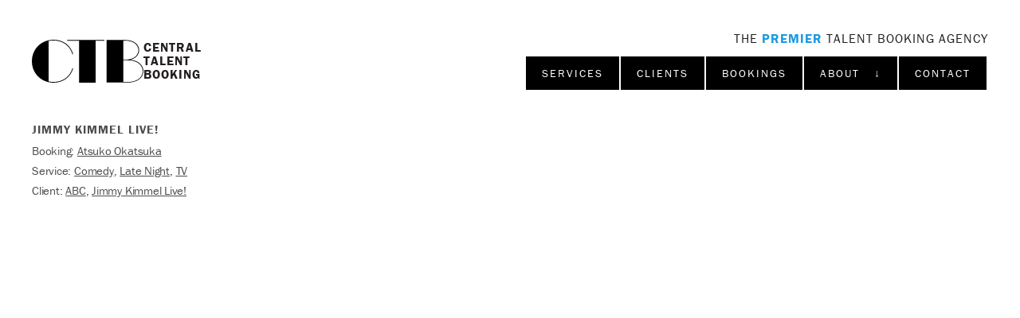

--- FILE ---
content_type: text/html; charset=UTF-8
request_url: https://centraltalentbooking.com/bookings/kimmel-atsuko-okatsuka
body_size: 26306
content:



<!DOCTYPE html>
<html xmlns="http://www.w3.org/1999/xhtml" lang="en-US">
<head>
	<meta charset="utf-8">
    <meta http-equiv="x-ua-compatible" content="ie=edge">
    <meta name="viewport" content="width=device-width, initial-scale=1, shrink-to-fit=no">
	<meta property="og:image" content="{ alias('@web') }}/assets/img/ctb-logo.gif" />
	<meta name="google-site-verification" content="srjRso_aIX1X-3_2HrYdGHUXZZfdEeWGbsbyFJ0j6sE" />

	<link rel="icon" href="https://centraltalentbooking.com/assets/img/ctb-favicon.png" sizes="32x32">
	<link rel="stylesheet" href="/assets/css/screen.css?ts=1768615634">

	<style type="text/css">
		html .sr { visibility: hidden; }
	</style>
<title>Atsuko Okatsuka on Jimmy Kimmel Live! | CTB | Central Talent Booking</title>
<script>dataLayer = [];
(function(w,d,s,l,i){w[l]=w[l]||[];w[l].push({'gtm.start':
new Date().getTime(),event:'gtm.js'});var f=d.getElementsByTagName(s)[0],
j=d.createElement(s),dl=l!='dataLayer'?'&l='+l:'';j.async=true;j.src=
'https://www.googletagmanager.com/gtm.js?id='+i+dl;f.parentNode.insertBefore(j,f);
})(window,document,'script','dataLayer','GTM-WT5SP48');
</script><meta name="generator" content="SEOmatic">
<meta name="keywords" content="talent, booking, talent booking, entertainment, podcasts, tv, jimmy kimmel, joanna jordan, jo jordan, celebrity, celebrity booking, late night tv">
<meta name="description" content="Central Talent Booking is a full-service firm with dedicated talent bookers experienced in establishing partnerships, talent producing, casting, creative…">
<meta name="referrer" content="no-referrer-when-downgrade">
<meta name="robots" content="all">
<meta content="128222188321" property="fb:profile_id">
<meta content="en_US" property="og:locale">
<meta content="CTB | Central Talent Booking" property="og:site_name">
<meta content="website" property="og:type">
<meta content="https://centraltalentbooking.com/bookings/kimmel-atsuko-okatsuka" property="og:url">
<meta content="Atsuko Okatsuka on Jimmy Kimmel Live!" property="og:title">
<meta content="Central Talent Booking is a full-service firm with dedicated talent bookers experienced in establishing partnerships, talent producing, casting, creative…" property="og:description">
<meta content="https://centraltalentbooking.com/uploads/images/_1200x630_fit_center-center_82_none/ctb-share-image.jpg?mtime=1747778403" property="og:image">
<meta content="1200" property="og:image:width">
<meta content="630" property="og:image:height">
<meta content="CTB: Central Talent Booking. Elevating Content &amp; Brands with Today&#039;s Culturally Impactful Talent." property="og:image:alt">
<meta name="twitter:card" content="summary_large_image">
<meta name="twitter:site" content="@CentralTalent">
<meta name="twitter:creator" content="@CentralTalent">
<meta name="twitter:title" content="Atsuko Okatsuka on Jimmy Kimmel Live!">
<meta name="twitter:description" content="Central Talent Booking is a full-service firm with dedicated talent bookers experienced in establishing partnerships, talent producing, casting, creative…">
<meta name="twitter:image" content="https://centraltalentbooking.com/uploads/images/_1200x630_fit_center-center_82_none/ctb-share-image.jpg?mtime=1747778403">
<meta name="twitter:image:width" content="1200">
<meta name="twitter:image:height" content="630">
<meta name="twitter:image:alt" content="CTB: Central Talent Booking. Elevating Content &amp; Brands with Today&#039;s Culturally Impactful Talent.">
<link href="https://centraltalentbooking.com/bookings/kimmel-atsuko-okatsuka" rel="canonical">
<link href="https://centraltalentbooking.com/" rel="home">
<link type="text/plain" href="https://centraltalentbooking.com/humans.txt" rel="author">
<style>button[type=submit].ff-loading{display:inline-flex;flex-wrap:nowrap;align-items:center}button[type=submit].ff-loading:before{content:"";display:block;flex:1 0 11px;width:11px;height:11px;margin-right:10px;border-style:solid;border-width:2px;border-color:transparent transparent #fff #fff;border-radius:50%;animation:ff-loading .5s linear infinite}@keyframes ff-loading{0%{transform:rotate(0)}100%{transform:rotate(1turn)}}.freeform-pages{display:flex;padding:0;margin:0 0 10px;list-style:none}.freeform-pages li{margin:0 10px 0 0}.freeform-row{display:flex;justify-content:space-between;margin:0 -15px}.freeform-row .freeform-column{flex:1 0;padding:10px 0;margin:0 15px;box-sizing:border-box}.freeform-row .freeform-column>.freeform-row:first-child{margin-top:-10px}.freeform-row .freeform-column label{display:block}.freeform-row .freeform-column .input-group-one-line{display:flex;flex-wrap:wrap}.freeform-row .freeform-column .input-group-one-line label{padding-right:10px}.freeform-row .freeform-column .freeform-label{font-weight:bold}.freeform-row .freeform-column .freeform-label.freeform-required:after{content:"*";margin-left:5px;color:red}.freeform-row .freeform-column .freeform-input{width:100%;display:block;box-sizing:border-box}.freeform-row .freeform-column .freeform-input[type=checkbox],.freeform-row .freeform-column .freeform-input[type=radio]{width:auto;display:inline;margin-right:5px}.freeform-row .freeform-column .freeform-input.StripeElement{padding:4px 2px;border:1px solid #ccc;height:30px}.freeform-row .freeform-column .freeform-input-only-label{font-weight:normal}.freeform-row .freeform-column .freeform-input-only-label>.freeform-input{display:inline-block;width:auto;margin-right:5px}.freeform-row .freeform-column .freeform-errors,.freeform-row .freeform-column .ff-errors{list-style:none;padding:0;margin:5px 0 0}.freeform-row .freeform-column .freeform-errors>li,.freeform-row .freeform-column .ff-errors>li{color:red}.freeform-row .freeform-column .freeform-instructions{margin:0 0 5px;font-size:13px;color:#aba7a7}.freeform-row .freeform-column.freeform-column-content-align-left{display:flex;justify-content:flex-start}.freeform-row .freeform-column.freeform-column-content-align-left>button:not(:first-of-type){margin-left:5px}.freeform-row .freeform-column.freeform-column-content-align-center{display:flex;justify-content:center}.freeform-row .freeform-column.freeform-column-content-align-center>button:not(:first-of-type){margin-left:5px}.freeform-row .freeform-column.freeform-column-content-align-right{display:flex;justify-content:flex-end}.freeform-row .freeform-column.freeform-column-content-align-right>button:not(:first-of-type){margin-left:5px}.freeform-row .freeform-column.freeform-column-content-align-spread{display:flex;justify-content:space-between}.freeform-row .freeform-column.freeform-column-content-align-spread>button:not(:first-of-type){margin-left:5px}.ff-form-errors{padding:15px;border:1px solid #f5c6cb;background:#f8d7da;border-radius:5px;color:#721c24}.ff-form-errors>p{margin:0}.freeform-form-has-errors{color:#721c24}
</style></head>

<body class="page-bookings page-kimmel-atsuko-okatsuka  template-booking site-central-talent-booking "><noscript><iframe src="https://www.googletagmanager.com/ns.html?id=GTM-WT5SP48"
height="0" width="0" style="display:none;visibility:hidden"></iframe></noscript>


<header role="" id="header">
	<div class="info">
		<a href="https://centraltalentbooking.com/" class="logo" title="Go to Central Talent Booking homepage">
			<svg viewBox="0 0 164.6 63.5">
			<path d="M106.9,1.4H94.2v62.1H69.6v-62H52V0.4h54.9V1.4z M110.3,0.4h24.5h3.4l0,0c11.6,0,19.5,5.7,20.1,14.6v0.8
				c-0.2,3.4-1.6,6.5-3.9,8.9c-2.2,2.3-5.4,4-9.1,4.9c11.3,1,18.7,7.3,19.3,16.3v0.9c-0.7,10-9.6,16.5-22.7,16.5h-7.1l0,0h-24.5V1.4
				 M134.8,1.4v28h5.1c10.2-0.5,16.8-5.8,17.3-13.6v-0.7c-0.6-8.3-8-13.7-19.1-13.7l0,0C138.1,1.4,134.8,1.4,134.8,1.4z M163.5,46
				c-0.6-9.5-9.2-15.6-21.7-15.6l-3.8-0.1h-3.2v32.1h7.1c12.6,0,21.1-6.1,21.7-15.6V46H163.5z M32.1,1.1c13.4,0,24.1,7.8,27.7,20.3v0.1
				l1-0.3v-0.1C57.1,8.1,46.1,0,32.1,0c-2.9,0-5.8,0.4-8.5,1c-6.9,1.7-12.8,5.6-17,11C2.3,17.5,0,24.4,0,31.8S2.3,46,6.6,51.5
				c4.2,5.5,10.1,9.2,17,11c2.7,0.7,5.6,1,8.5,1c13.9,0,25-8.1,28.8-21.1v-0.1l-1-0.3v0.1c-3.7,12.5-14.3,20.3-27.7,20.3
				c-2.5,0-5.1-0.3-7.5-0.8V1.9C27.1,1.3,29.6,1.1,32.1,1.1z"/>
			</svg>
			<span>Central
Talent
Booking</span>
		</a>
		<a href="" id="menu-btn">
			<span></span>
			<span></span>
			<span></span>
		</a>
		<aside>
					<h2>The <strong>Premier</strong> Talent Booking&nbsp;Agency</h2>
											<nav id="nav-wrapper">
			<nav id="tag-nav">
				<ul id="tag-nav-ul">
					<li><a href="/services" class="btn">Services</a></li>
					<li><a href="/clients" class="btn">Clients</a></li>
					<li><a href="/bookings" class="btn">Bookings</a></li>
					<li class="secondary drop-down-parent"><a href="#" class="btn">About &nbsp; ↓</a>
						<ul class="secondary">
							<li><a href="/about">About CTB</a></li>
																																										<li><a href="/careers">Careers</a></li>
							<li><a href="/recommendations">Testimonials</a></li>
							<li><a href="/talent-representatives">Talent Representatives</a></li>
							<li><a href="/client-portal">Client Portal</a></li>						</ul>
					</li>
					<li class="secondary"><a href="#footer" onclick="$('#header aside').removeClass('on')" class="btn">Contact</a></li>
				</ul>
			</nav>
		</nav>
				</aside>
	</div>
</header>

<main id="wrap" role="main">
	
<div class="width-inset breadcrumbs">
	<h1>Jimmy Kimmel Live!</h1>
	<h2>Booking: <a href='https://centraltalentbooking.com/bookings/atsuko-okatsuka'>Atsuko Okatsuka</a></h2>	<h2>Service: <a href='https://centraltalentbooking.com/services/comedy'>Comedy</a>, <a href='https://centraltalentbooking.com/services/late-night'>Late Night</a>, <a href='https://centraltalentbooking.com/services/tv'>TV</a></h2>	<h2>Client: <a href='https://centraltalentbooking.com/clients/abc'>ABC</a>, <a href='https://centraltalentbooking.com/clients/jimmy-kimmel-live'>Jimmy Kimmel Live!</a></h2></div>

<div class="width-inset margin-b margin-t">
	<div class="yt-video-embed">
		<iframe width="560" height="315" src="https://www.youtube.com/embed/4qecBLseYBU" title="YouTube video player" frameborder="0" allow="accelerometer; autoplay; clipboard-write; encrypted-media; gyroscope; picture-in-picture; web-share" allowfullscreen></iframe>
	</div>
	
</div>


</main>

<footer role="" id="footer" class="width-full ">
								<div class="form-wrapper" id="form-get-in-touch">
<h2 class="smallcaps">Get In Touch</h2>


    
<form  method="post" data-recaptcha="v3" data-recaptcha-key="6LfBcLYmAAAAAH2275Li3JA8_63bMvyS4EJFlzxJ" data-recaptcha-lazy-load data-recaptcha-action="homepage" data-freeform data-id="b85ada-form-3659lwjmB-5wENZBNvo-Y9fE4mhKN2ULtwClHu029uzkW7rPjARbtY8F3QUp" data-handle="getStarted" data-ajax data-disable-submit data-show-spinner data-auto-scroll data-show-loading-text data-loading-text="Sending..." data-success-message="Form has been submitted successfully!" data-error-message="Sorry, there was an error submitting the form. Please try again." >
<div class="freeform_form_handle" style="position: absolute !important; width: 0 !important; height: 0 !important; overflow: hidden !important;" aria-hidden="true" tabindex="-1"><label aria-hidden="true" tabindex="-1" for="freeform_form_handle">Leave this field blank</label><input type="text" value="" name="freeform_form_handle" id="freeform_form_handle" aria-hidden="true" autocomplete="off" tabindex="-1" /></div><input type="hidden" name="freeform_payload" value="0QgduQoZmCLfQW8ZDj0vgzA5MDJkNjY5ZDc1MjMxODUwYTgxY2QxZDFlYWRkMjUxYjFiOWIwM2RmOTVlZDg1Y2E3MjY5MjE1MzkxNDE3ZjCmAsYOs3dabJId8wztouRpKsZHcHmFw3jJpHPCOlix/s1n+qXcBWTJfkHja65+a2ujueoMnBHY8Oo31eT4Vzo8/8R6kSNP72RFnvykkAmS/WpFjefJVGSdMSayWkOohgK+vUrpIPdcnlLc5CxSnX9eRS4PbBXciTESgN50QBWc8V6G091D3PsyrV8nLUE4QIXNe8XUPnW9wTCDMYGx60ChLFNN+h7Ur6Q+7H212qhHr/hPUsTi6YQ32d9lQ+2xSsSyBtJx4Wo3Wh4tfe2wrdHJYcreu6DrJUgcvUs+PUoLJfh/tl9iI8peAeY96DyjF80I/VTIVqrj3gmxYNmqV2b1MbTRE2A8Z8v2pr/We4s5Tg==" />
<input type="hidden" name="formHash" value="3659lwjmB-5wENZBNvo-Y9fE4mhKN2ULtwClHu029uzkW7rPjARbtY8F3QUp" />
<input type="hidden" name="action" value="freeform/submit" />
<div id="b85ada-form-3659lwjmB-5wENZBNvo-Y9fE4mhKN2ULtwClHu029uzkW7rPjARbtY8F3QUp" data-scroll-anchor style="display: none;"></div>
<input type="hidden" name="CRAFT_CSRF_TOKEN" value="tq6GVvpyyg2CEkRih46kt6qC6PEV-e6U743al8NKyhOwm1tbcpvIE-Ht4BuSROdYyScJCcP01ID4y4PCYZWGp7bfo-6iCPhr_N8raB_Jrls=" />
<input type="hidden" name="freeform-action" value="submit" />

<script>
  var form = document.querySelector('[data-id="b85ada-form-3659lwjmB-5wENZBNvo-Y9fE4mhKN2ULtwClHu029uzkW7rPjARbtY8F3QUp"]');
  if (form) {
    form.addEventListener("freeform-stripe-styling", function (event) {
      event.detail.base = {
        fontSize: "16px",
        fontFamily: "-apple-system,BlinkMacSystemFont,\"Segoe UI\",Roboto,\"Helvetica Neue\",Arial,sans-serif,\"Apple Color Emoji\",\"Segoe UI Emoji\",\"Segoe UI Symbol\",\"Noto Color Emoji\"",
      }
    })
  }
</script>




<div class="freeform-row ">
                <div class="freeform-column ">
        <label for="form-input-name" class="freeform-label freeform-required">Name</label>
<input  class="freeform-input " name="name" type="text" id="form-input-name" data-required/>

                
    </div>
    </div>
<div class="freeform-row ">
                <div class="freeform-column ">
        <label for="form-input-phone" class="freeform-label freeform-required">Phone</label>
<input  class="freeform-input " name="phone" type="text" id="form-input-phone" data-required/>

                
    </div>
    </div>
<div class="freeform-row ">
                <div class="freeform-column ">
        <label for="form-input-email" class="freeform-label freeform-required">Email</label>
<input  class="freeform-input" name="email" type="email" id="form-input-email" data-required/>

                
    </div>
    </div>
<div class="freeform-row ">
                <div class="freeform-column ">
        <label for="form-input-company" class="freeform-label">Company</label>
<input  class="freeform-input " name="company" type="text" id="form-input-company"/>

                
    </div>
    </div>
<div class="freeform-row ">
                <div class="freeform-column ">
        <label for="form-input-message" class="freeform-label freeform-required">Message</label>
<textarea  class="freeform-input" name="message" id="form-input-message" rows="9" data-required></textarea>

                
    </div>
    </div>
<div class="freeform-row ">
                            <div class="freeform-column  freeform-column-content-align-left">
        <button  class data-freeform-action="submit" type="submit" name="form_page_submit">Submit</button>

                
    </div>
    </div>

</form>

</div>
			<div class="footer-info">
		<h3 class="smallcaps"><a href="#header">Back to Top ↑</a></h3>
		<div>
		<p class="copyright">&copy; 2026 Central Talent Booking.</p> 
		<ul class="social">
													<li><a href="https://www.linkedin.com/company/centraltalentbooking" target="_blank" title="LinkedIn">
				<svg viewBox="0 0 16 15.3" class="linkedin">
				<path d="M12.6,9.8c0-1.4-0.5-2.3-1.7-2.3C10,7.5,9.4,8,9.1,8.7C9,9,9,9.3,9,9.5v5.7H5.5c0,0,0-9.3,0-10.3H9v1.5l0,0l0,0l0,0
					c0.6-1.1,1.8-1.7,3.1-1.7c2.3,0,3.9,1.4,3.9,4.6v5.9h-3.4V9.8z M1.9,3.6L1.9,3.6c-1,0-1.8-0.7-1.9-1.7S0.7,0.1,1.7,0
					C1.8,0,1.9,0,2,0c1-0.1,1.8,0.7,1.9,1.7S3.2,3.5,2.2,3.6C2.1,3.6,2,3.6,1.9,3.6z M3.6,15.3H0.2V5h3.4C3.6,5,3.6,15.3,3.6,15.3z"/>
				</svg>
			</a></li>
			<li><a href="https://www.facebook.com/CentralTalentBooking/" target="_blank" title="Facebook">
				<svg viewBox="0 0 7 16" class="facebook">
				<path style="fill-rule:evenodd;clip-rule:evenodd;" d="M0,5.3h1.5V3.1C1.5,2.7,1.4,0,4.7,0H7v2.8H5.3C5,2.8,4.6,3.2,4.6,3.5v1.8H7C6.9,6.7,6.7,8,6.7,8H4.6v8H1.5V8H0
					V5.3z"/>
				</svg>
			</a></li>
			<li><a href="https://www.instagram.com/central.talent.booking/" target="_blank" title="Instagram">
				<svg viewBox="0 0 503.8 503.8">
				<path d="M251.9,45.4c67.3,0,75.2,0.3,101.8,1.5c24.6,1.1,37.9,5.2,46.8,8.7c10.9,4,20.8,10.5,29,18.8c8.4,8.1,14.8,18,18.8,29
					c3.5,8.9,7.6,22.2,8.7,46.8c1.2,26.6,1.5,34.5,1.5,101.8s-0.3,75.2-1.5,101.8c-1.1,24.6-5.2,37.9-8.7,46.8
					c-8.5,22-25.8,39.3-47.8,47.8c-8.9,3.5-22.2,7.6-46.8,8.7c-26.6,1.2-34.5,1.5-101.8,1.5s-75.2-0.3-101.8-1.5
					c-24.6-1.1-37.9-5.2-46.8-8.7c-10.9-4-20.8-10.5-29-18.8c-8.4-8.1-14.8-18-18.8-29c-3.5-8.9-7.6-22.2-8.7-46.8
					c-1.2-26.6-1.5-34.5-1.5-101.8s0.3-75.2,1.5-101.8c1.1-24.6,5.2-37.9,8.7-46.8c4-10.9,10.5-20.8,18.8-29c8.1-8.4,18-14.8,29-18.8
					c8.9-3.5,22.2-7.6,46.8-8.7C176.7,45.6,184.7,45.4,251.9,45.4 M251.9,0c-68.4,0-77,0.3-103.9,1.5C121.2,2.7,102.9,7,86.9,13.2
					c-16.8,6.3-32,16.2-44.6,29.1C29.5,54.9,19.5,70.1,13.2,86.9c-6.2,16-10.5,34.3-11.7,61.2C0.3,174.9,0,183.5,0,251.9
					s0.3,77,1.5,103.9c1.2,26.8,5.5,45.1,11.7,61.2c6.3,16.8,16.2,32,29.1,44.6c12.6,12.8,27.8,22.7,44.6,29.1
					c16,6.2,34.3,10.5,61.2,11.7c26.9,1.2,35.4,1.5,103.9,1.5s77-0.3,103.9-1.5c26.8-1.2,45.1-5.5,61.2-11.7
					c33.8-13.1,60.6-39.8,73.7-73.7c6.2-16,10.5-34.3,11.7-61.2c1.2-26.9,1.5-35.4,1.5-103.9s-0.3-77-1.5-103.9
					c-1.2-26.8-5.5-45.1-11.7-61.2c-6.3-16.8-16.2-32-29.1-44.6c-12.6-12.8-27.8-22.7-44.6-29.1c-16-6.2-34.3-10.5-61.2-11.7
					C328.9,0.3,320.3,0,251.9,0L251.9,0L251.9,0z M251.9,122.6c-71.4,0-129.4,57.9-129.4,129.4s57.9,129.4,129.4,129.4
					s129.4-57.9,129.4-129.4l0,0C381.3,180.5,323.4,122.6,251.9,122.6z M251.9,335.9c-46.4,0-84-37.6-84-84s37.6-84,84-84
					c46.4,0,84,37.6,84,84C335.9,298.3,298.3,335.9,251.9,335.9z M386.4,87.2c16.7,0,30.2,13.5,30.2,30.2s-13.5,30.2-30.2,30.2
					s-30.2-13.5-30.2-30.2S369.7,87.2,386.4,87.2z"/>
				</svg>
			</a></li>
			<li><a href="https://www.imdb.com/search/title/?companies=co0090138" target="_blank" title="IMDB">
				<svg viewBox="0 0 575 289.8">
				<g>
					<path d="M343.2,88.7c-1.8-1-5.2-1.6-10.2-1.6c0,11.5,0,103.8,0,115.3c6.5,0,10.6-1.3,12.1-3.9c1.5-2.6,2.3-9.8,2.3-21.5
						c0-6.8,0-61.3,0-68.1c0-7.9-0.3-13-0.8-15.3C346.2,91.4,345,89.8,343.2,88.7z"/>
					<path d="M457.1,125.6c-2.7,0-4.5,1-5.3,3c-0.8,2-1.2,7-1.2,15c0,4.6,0,41.8,0,46.4c0,7.7,0.5,12.7,1.4,14.8
						c0.9,2.2,2.7,3.2,5.5,3.2c2.8,0,6.5-1.1,7.3-3.4c0.6-1.5,1-6.9,1.3-16.1c0-27,0-42,0-45c0-7.4-0.5-12.3-1.4-14.5
						C463.6,126.8,459.9,125.6,457.1,125.6z"/>
					<path d="M551.9,0C499,0,76.2,0,23.3,0C10.1,2.2,0,14.2,0,28.6c0,23.2,0,209,0,232.2c0,16,12.4,29,27.6,29c52,0,468,0,520,0
						c14.1,0,25.7-11,27.4-25.3c0-47.9,0-215.7,0-239.7C573.4,12.2,564,2,551.9,0z M115,233.9H69.3V58.2H115V233.9z M271.4,232.7h-39.8
						l-0.1-118.6l-16,118.6H187l-16.8-116l-0.1,116h-40V57.1c35.5,0,55.2,0,59.2,0c1.7,10.6,3.6,23.1,5.5,37.4c0.4,3,2.6,17.8,6.5,44.6
						l10.6-82.1h59.6V232.7z M391.1,180.6c0,15.8-0.9,26.3-2.4,31.6c-1.5,5.3-4.1,9.5-7.8,12.5c-3.7,3-8.3,5.1-13.7,6.3
						c-3.6,0.8-11.8,1.4-24.5,1.8h-55.3V57.1c20.4,0,31.8,0,34,0c22.1,0,34.8,1,42.6,3c7.8,2,13.7,5.3,17.8,10c4,4.6,6.6,9.8,7.6,15.4
						c1,5.7,1.7,16.8,1.7,33.4C391.1,125.1,391.1,174.5,391.1,180.6z M510,190.9c0,10.5-0.7,18.4-2.1,23.5c-1.4,5.1-4.8,9.6-10,13.4
						c-5.2,3.8-11.5,5.7-18.7,5.7c-5.2,0-11.9-1.1-16.3-3.4c-4.5-2.2-8.6-5.6-12.3-10.1c-0.2,0.8-1.1,4.5-2.8,11.2h-41.1V55.6h44
						c0,34.3,0,53.3,0,57.1c3.6-4.2,7.7-7.3,12.2-9.4c4.5-2.1,11.2-3.1,16.5-3.1c6,0,11.3,0.9,15.7,2.8s7.8,4.5,10.2,7.9
						c2.3,3.4,3.7,6.7,4.2,10c0.5,3.2,0.7,10.2,0.7,20.8C510,146.5,510,186,510,190.9z"/>
				</g>
				</svg>

			</a></li>
		</ul>
		</div>
	</div>
</footer>

<a href="#footer" id="git">Get In Touch With Us</a>

<script src="https://unpkg.com/htmx.org@1.7.0/dist/htmx.min.js" integrity="sha384-EzBXYPt0/T6gxNp0nuPtLkmRpmDBbjg6WmCUZRLXBBwYYmwAUxzlSGej0ARHX0Bo" crossorigin="anonymous"></script>

<script src="/assets/js/jquery.3.5.1.js"></script>
<script src="/assets/js/jquery.fancybox.min.js"></script>
<script src="/assets/js/scrollreveal.js"></script>
<script src="/assets/js/isotope.pkgd.min.js"></script>

<script>
$(function() {

	var screenWidth = (window.innerWidth > 0) ? window.innerWidth : document.documentElement.clientWidth;
	var scrollLimit = document.documentElement.scrollHeight - window.innerHeight - 750;

	if(screenWidth < 500){
		$(window).on("scroll",function(e){
			var y = $(this).scrollTop();
			if (y >= 125 && y <= scrollLimit) {
				$('#git').addClass('show');
			} else {
				$('#git').removeClass('show');
			};
		});
	};

	window.sr = ScrollReveal({ 
		reset: false,
		viewOffset: {
			top: 100
		}
	});

	sr.reveal('html .sr', { duration: 500, interval: 100 });

	$('#menu-btn').click(function(){
		$('#header aside').toggleClass( 'on' );
		return false;
	});

	$("a[href^='#']").click(function(e) {
		e.preventDefault();
		var dest = $(this).attr('href');
		$('html,body').animate({ scrollTop: $(dest).offset().top }, 'slow'); 
	});

	$('.folder-name').click(function(e){
		//e.preventDefault();
		var folderName = $(this).attr('data-folder');
		$( folderName ).slideToggle();
		$(this).toggleClass('on');
	});

	$('table.chart tr.heading').click(function(e){
		var tableName = $(this).attr('data-chart-id');
		var selectedCells = '#' + tableName + ' .row-text'
		var selectedTable = 'table#' + tableName;
		$( selectedCells ).fadeToggle();
		$( selectedTable ).toggleClass('on');
	});

	var $grid = $('#tags-overview').isotope({
		// options
		itemSelector: '.item',
		masonry: {
		  gutter: 2
		}
		//layoutMode: 'fitRows'
	});

	// filter items on button click
	$('#filter-bar .tags').on( 'click', 'button', function() {
		var filterValue = $(this).attr('data-filter');
		$grid.isotope({ filter: filterValue });
	});

	//change is-checked class on buttons
	$('#filter-bar .tags').each( function( i, buttonGroup ) {
		var $buttonGroup = $( buttonGroup );
		$buttonGroup.on( 'click', 'button', function() {
			$buttonGroup.find('.is-selected').removeClass('is-selected');
			$( this ).addClass('is-selected');
		});
	});

	$('.grid.why-choose-ctb a').on('click', function(e){
		e.preventDefault();
		var $this = $(this);
		$('.grid.why-choose-ctb a.off').removeClass('off');
		$('.grid.why-choose-ctb a.on').not(this).removeClass('on');
		$('.grid.why-choose-ctb a').not(this).addClass('off');
		$('.grid.why-choose-ctb a article').hide();

        if ( $this.hasClass('on') ) {
        	$(this).removeClass('on');
        	$('.grid.why-choose-ctb a.off').removeClass('off');
        	$('.grid.why-choose-ctb a.on article').fadeOut();
        } else {
        	$(this).addClass('on');
        	$('.grid.why-choose-ctb a.on article').fadeIn();
        };
	});

	// one-off video integration

	$('.one-off-video a.btn-large').on('click', function(e){
		e.preventDefault();
		$(this).hide();
		$('.one-off-video .video-wrap').fadeIn('slow');
		$('.one-off-video video').get(0).play();
	});
	
	if(window.location.hash == '#video'){
		$('.one-off-video a.btn-large').hide();
		$('.one-off-video .video-wrap').fadeIn('slow');
	};


}); 
</script>


<script type="text/javascript">
_linkedin_partner_id = "4429026";
window._linkedin_data_partner_ids = window._linkedin_data_partner_ids || [];
window._linkedin_data_partner_ids.push(_linkedin_partner_id);
</script><script type="text/javascript">
(function(l) {
if (!l){window.lintrk = function(a,b){window.lintrk.q.push([a,b])};
window.lintrk.q=[]}
var s = document.getElementsByTagName("script")[0];
var b = document.createElement("script");
b.type = "text/javascript";b.async = true;
b.src = "https://snap.licdn.com/li.lms-analytics/insight.min.js";
s.parentNode.insertBefore(b, s);})(window.lintrk);
</script>
<noscript>
<img height="1" width="1" style="display:none;" alt="" src="https://px.ads.linkedin.com/collect/?pid=4429026&fmt=gif" />
</noscript>

<script type="application/ld+json">{"@context":"http://schema.org","@graph":[{"@type":"WebPage","author":{"@id":"https://centraltalentbooking.com#identity"},"copyrightHolder":{"@id":"https://centraltalentbooking.com#identity"},"copyrightYear":"2022","creator":{"@id":"https://normalcy.net#creator"},"dateCreated":"2022-07-05T21:36:43-07:00","dateModified":"2023-04-21T11:48:46-07:00","datePublished":"2022-06-28T21:36:00-07:00","description":"Central Talent Booking is a full-service firm with dedicated talent bookers experienced in establishing partnerships, talent producing, casting, creative consulting, and executing influencer & celebrity brand campaigns.","headline":"Atsuko Okatsuka on Jimmy Kimmel Live!","image":{"@type":"ImageObject","url":"https://centraltalentbooking.com/uploads/images/_1200x630_fit_center-center_82_none/ctb-share-image.jpg?mtime=1747778403"},"inLanguage":"en-us","mainEntityOfPage":"https://centraltalentbooking.com/bookings/kimmel-atsuko-okatsuka","name":"Atsuko Okatsuka on Jimmy Kimmel Live!","publisher":{"@id":"https://normalcy.net#creator"},"url":"https://centraltalentbooking.com/bookings/kimmel-atsuko-okatsuka"},{"@id":"https://centraltalentbooking.com#identity","@type":"LocalBusiness","alternateName":"CTB","description":"Central Talent Booking is a celebrity booking agency for Hollywood’s top entertainment outlets with offfices in New York, Los Angeles and London.","email":"info@ctb-ny.com","image":{"@type":"ImageObject","height":"56","url":"https://centraltalentbooking.com/uploads/images/CTB_Icon.svg","width":"145"},"logo":{"@type":"ImageObject","height":"60","url":"https://centraltalentbooking.com/uploads/images/_600x60_fit_center-center_82_none/12325/CTB_Icon.jpg?mtime=1747778398","width":"155"},"name":"Central Talent Booking","priceRange":"$","telephone":"212.765.5777","url":"https://centraltalentbooking.com"},{"@id":"https://normalcy.net#creator","@type":"LocalBusiness","alternateName":"Pat Brumfield","email":"hello@normalcy.net","name":"Normalcy","priceRange":"$","url":"https://normalcy.net"},{"@type":"BreadcrumbList","description":"Breadcrumbs list","itemListElement":[{"@type":"ListItem","item":"https://centraltalentbooking.com/","name":"Homepage","position":1},{"@type":"ListItem","item":"https://centraltalentbooking.com/bookings","name":"Bookings","position":2},{"@type":"ListItem","item":"https://centraltalentbooking.com/bookings/kimmel-atsuko-okatsuka","name":"Jimmy Kimmel Live!","position":3}],"name":"Breadcrumbs"}]}</script><script src="https://centraltalentbooking.com/freeform/plugin.js?v=871bab620ead4c3081bcad87b8e067e8d003708a"></script></body>
</html>
